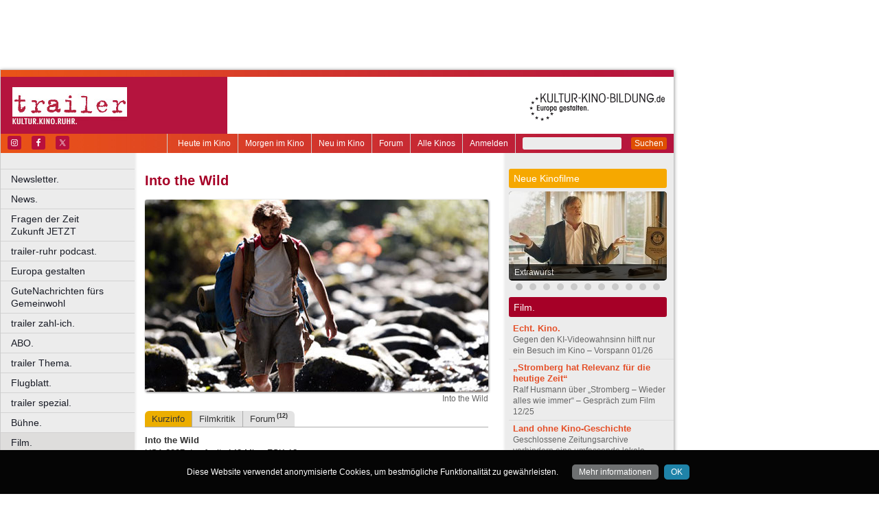

--- FILE ---
content_type: text/html
request_url: https://www.trailer-ruhr.de/film/into-the-wild
body_size: 30262
content:
<!DOCTYPE html>
<html lang="de">
	<head>
	<meta http-equiv="Content-Type" content="text/html; charset=UTF-8" />
    	<meta name="robots" content="index, follow, noarchive" />

<title>Into the Wild | Kurzinfo & Termine | trailer - Kultur. Kino. Ruhr.</title>

<link rel="shortcut icon" href="/images/trailer.ico" type="image/x-icon" />
<link rel="icon" href="/images/trailer.ico" type="image/x-icon" />

<link href="/css/styles.css?1711" rel="stylesheet" type="text/css" />
<link href="/css/navigation.css" rel="stylesheet" type="text/css" />
<link href="/css/content.css" rel="stylesheet" type="text/css" />
<link href="/css/print.css?2539" rel="stylesheet" type="text/css" />
<link href="/css/shadowbox.css" rel="stylesheet" type="text/css" />
<link href="/css/socialicons.css" rel="stylesheet" type="text/css" />
<link href="/css/cookieDisclaimer.css" rel="stylesheet" type="text/css" />
<script type="text/javascript" src="//code.jquery.com/jquery-1.11.1.min.js"></script>
<script type="text/javascript" src="/js/jquery.scrollTo-min.js"></script>
<script type="text/javascript" src="/js/js.cookie-2.2.1.min.js"></script>
<script type="text/javascript" src="/js/jquery.cookie.js"></script>
<script type="text/javascript" src="/js/jquery.cookieDisclaimer.js"></script>


<script type='text/javascript'>
window.name = 'trailer';
var googletag = googletag || {};
googletag.cmd = googletag.cmd || [];
  (function() {
    var useSSL = 'https:' == document.location.protocol;
    var src = (useSSL ? 'https:' : 'http:') +
        '//www.googletagservices.com/tag/js/gpt.js';
    document.write('<scr' + 'ipt src="' + src + '"></scr' + 'ipt>');
  })();
</script>

<script>
	window.googlefc = window.googlefc || {};
	googlefc.controlledMessagingFunction = async (message) => {
		message.proceed(false);
	}
</script>

<script type='text/javascript'>
googletag.cmd.push(function() {
googletag.defineSlot('/7014313/trailer_banner_1_468x60', [468, 60], 'div-gpt-ad-1321282554618-50').addService(googletag.pubads());
googletag.defineSlot('/7014313/trailer_banner_2_468x60', [468, 60], 'div-gpt-ad-1321282554618-51').addService(googletag.pubads());
googletag.defineSlot('/7014313/trailer_googleads_1_160x600', [160, 600], 'div-gpt-ad-1321282554618-59').addService(googletag.pubads());
googletag.defineSlot('/7014313/trailer_hockeystick_1_160x600', [160, 600], 'div-gpt-ad-1321282554618-61').addService(googletag.pubads());
googletag.defineSlot('/7014313/trailer_hockeystick_1_728x90', [728, 90], 'div-gpt-ad-1321282554618-62').addService(googletag.pubads());
googletag.defineSlot('/7014313/trailer_largebanner_728x90', [728, 90], 'div-gpt-ad-1321282554618-63').addService(googletag.pubads());
googletag.defineSlot('/7014313/trailer_skyscraper_120x600', [120, 600], 'div-gpt-ad-1321282554618-64').addService(googletag.pubads());
googletag.defineSlot('/7014313/trailer_skyscraper_1_160x600', [160, 600], 'div-gpt-ad-1321282554618-65').addService(googletag.pubads());
googletag.defineSlot('/7014313/trailer_button_1_160x160', [160, 160], 'div-gpt-ad-1330014775538-8').addService(googletag.pubads());
googletag.defineSlot('/7014313/trailer_button_1_160x80', [160, 80], 'div-gpt-ad-1330014775538-9').addService(googletag.pubads());
googletag.defineSlot('/7014313/trailer_button_2_160x80', [160, 80], 'div-gpt-ad-1330014775538-10').addService(googletag.pubads());
googletag.defineSlot('/7014313/trailer_button_3_160x80', [160, 80], 'div-gpt-ad-1330014775538-11').addService(googletag.pubads());
googletag.defineSlot('/7014313/trailer_content_1_468x60', [468, 60], 'div-gpt-ad-1467211162883-0').addService(googletag.pubads());
googletag.defineSlot('/7014313/trailer_content_heute_im_kino_468x60', [468, 60], 'div-gpt-ad-1469706719824-0').addService(googletag.pubads());
googletag.pubads().enableSingleRequest();
googletag.pubads().collapseEmptyDivs();
googletag.enableServices();
});
</script>


<script type="text/javascript" src="/js/main.js?1711"></script>
<script type="text/javascript" src="/js/shadowbox.js"></script>
<script type="text/javascript" src="/js/shadowbox-init.js"></script>

</head>

<!-- Google tag (gtag.js) -->
<script async src="https://www.googletagmanager.com/gtag/js?id=G-J4J20FQZRN"></script>
<script>
  window.dataLayer = window.dataLayer || [];
  function gtag(){dataLayer.push(arguments);}
  gtag('js', new Date());

  gtag('config', 'G-J4J20FQZRN');
</script>

<body>


<div id="bgpanel">

<div id='div-gpt-ad-1321282554618-50' style='width:468px; height:60px; margin: 15px 0 0 15px; float: left;'><script type='text/javascript'>
googletag.cmd.push(function() { googletag.display('div-gpt-ad-1321282554618-50'); });
</script></div>

<div id='div-gpt-ad-1321282554618-51' style='width:468px; height:60px; margin: 15px 0 0 15px; float: left;'><script type='text/javascript'>
googletag.cmd.push(function() { googletag.display('div-gpt-ad-1321282554618-51'); });
</script></div>

<div id='div-gpt-ad-1321282554618-65' style='width:160px; height:600px; position: absolute; top: 15px; left: 981px;'><script type='text/javascript'>
googletag.cmd.push(function() { googletag.display('div-gpt-ad-1321282554618-65'); });
</script></div>


</div>
<div id="wrapper">
	<div id="head">
		<div id="head_top">

		</div>
		<div id="head_middle">
			<div id="logo_area1">
			<a href="http://www.trailer-ruhr.de"><img src="/images/logo_trailer.jpg" id="logo" alt="trailer - Kultur. Kino. Ruhr." /></a>
			</div>
			<div id="logo_area2"><a href="http://kultur-kino-bildung.de" taeget="_blank"><img src="/images/logo-kkb_online.gif" alt="" width="250" height="83" style="float:right; border: 0;margin-right: 10px;"></a>
			</div>
		</div>
		<div id="head_bottom">
			<div id="topmenu">
				<form id="searchform" action="/suche" method="get">
						<input name="s" id="search_t" type="text" value="" />
						<button type="submit">Suchen</button>
				</form>
				<ul id="metanavigation">
										<li class="first"><a href="/ws/anmelden">Anmelden</a></li>
										<li><a href="/alle-kinos" title="Liste aller Kinos">Alle Kinos</a></li>
					<li><a href="/forum" title="Forum">Forum</a></li>
					<li><a href="/neu-im-kino" title="Alle neuen Filme">Neu im Kino</a></li>
					<li><a href="/morgen-im-kino" title="Morgen im Kino">Morgen im Kino</a></li>
					<li class="last"><a href="/heute-im-kino" title="Heute im Kino">Heute im Kino</a></li>
				</ul>
				<div id="social_icons">
					
				</div>
				
								<section id="socialicons">
					<div class="widget-wrap" style="margin-left: 4px;">
						<ul class="aligncenter">
														<li class="ssi-instagram">
								<a href="https://www.instagram.com/trailer_ruhr" target="_blank" rel="noopener noreferrer">
									<svg role="img" class="social-instagram">
										<title>Instagram</title>
										<use xlink:href="/images/icons/socialicons.svg#social-instagram"></use>
									</svg>
								</a>
							</li>
																					<li class="ssi-facebook">
								<a href="https://www.facebook.com/trailerRuhr" target="_blank" rel="noopener noreferrer">
									<svg role="img" class="social-facebook">
										<title>Facebook</title>
										<use xlink:href="/images/icons/socialicons.svg#social-facebook"></use>
									</svg>
								</a>
							</li>
																					<li class="ssi-twitter">
								<a href="https://www.x.com/trailerRuhr" target="_blank" rel="noopener noreferrer">
									<svg role="img" class="social-twitter">
										<title>Pinterest</title>
										<use xlink:href="/images/icons/socialicons.svg#social-twitter"></use>
									</svg>
								</a>
							</li>
													</ul>
					</div>
				</section>
								
			</div>

		</div>
	</div>
	
	<div id="leftcol">
		<ul id="navigation">
							<li ><a href="/newsletter" class=" ">Newsletter.</a>
									</li>

								<li ><a href="/news" class=" ">News.</a>
									</li>

								<li ><a href="/fragen-der-zeit-zukunft-jetzt" class=" ">Fragen der Zeit      Zukunft JETZT</a>
									</li>

								<li ><a href="/podcast" class=" ">trailer-ruhr podcast.</a>
									</li>

								<li ><a href="/europa" class=" ">Europa gestalten</a>
									</li>

								<li ><a href="/trailer-ruhr-gute-nachrichten" class=" ">GuteNachrichten fürs Gemeinwohl</a>
									</li>

								<li ><a href="/zahl-ich" class=" ">trailer zahl-ich.</a>
									</li>

								<li ><a href="/abo" class=" ">ABO.</a>
									</li>

								<li ><a href="/thema" class=" ">trailer Thema.</a>
									</li>

								<li ><a href="/flugblatt" class=" ">Flugblatt.</a>
									</li>

								<li ><a href="/spezial" class=" ">trailer spezial.</a>
									</li>

								<li ><a href="/buehne" class=" ">Bühne.</a>
									</li>

								<li ><a href="/kino" class=" current ">Film.</a>
										<ul class="submenu">
												<li><a href="/vorspann-2" target="_self" tabindex="1" class="ml">Vorspann.</a></li>
													<li><a href="/kritikerspiegel-ruhr" target="_self" tabindex="2" class="ml">Kritikerspiegel Ruhr.</a></li>
													<li><a href="/heute-im-kino" target="_self" tabindex="3" class="ml">Heute im Kino</a></li>
													<li><a href="/morgen-im-kino" target="_self" tabindex="4" class="ml">Morgen im Kino</a></li>
													<li><a href="/neu-im-kino" target="_self" tabindex="5" class="ml">Neu im Kino</a></li>
													<li><a href="/alle-kinos" target="_self" tabindex="6" class="ml">Alle Kinos.</a></li>
													<li><a href="/forum" target="_self" tabindex="7" class="ml">Forum.</a></li>
													<li><a href="/coming-soon" target="_self" tabindex="8" class="ml">Coming soon.</a></li>
													<li><a href="/kino-ruhr" target="_self" tabindex="9" class="ml">Kino.Ruhr.</a></li>
													<li><a href="/foyer" target="_self" tabindex="10" class="ml">Foyer.</a></li>
													<li><a href="/festival" target="_self" tabindex="11" class="ml">Festival.</a></li>
													<li><a href="/gespraech-zum-film" target="_self" tabindex="12" class="ml">Gespräch zum Film.</a></li>
													<li><a href="/portrait" target="_self" tabindex="13" class="ml">Portrait.</a></li>
													<li><a href="/roter-teppich" target="_self" tabindex="14" class="ml">Roter Teppich.</a></li>
											</ul>
									</li>

								<li ><a href="/literatur" class=" ">Literatur.</a>
									</li>

								<li ><a href="/musik" class=" ">Musik.</a>
									</li>

								<li ><a href="/kunst" class=" ">Kunst.</a>
									</li>

								<li class="nrw"><a href="/kultur-in-nrw" class=" nrw">Kultur in NRW.</a>
									</li>

								<li ><a href="/auswahl" class=" ">Auswahl.</a>
									</li>

								<li ><a href="/zuletzt-gelacht-cartoons" class=" ">Zuletzt gelacht: Cartoons.</a>
									</li>

								<li ><a href="/sonderformate" class=" ">Sonderformate</a>
									</li>

								<li ><a href="/" class=" ">––––––––––––––––––––</a>
									</li>

								<li ><a href="/verlosungen" class=" ">Verlosungen.</a>
									</li>

								<li ><a href="/trailer-geschichte" class=" ">trailer Geschichte</a>
									</li>

								<li ><a href="/jobs" class=" ">Jobs.</a>
									</li>

								<li ><a href="/kulturlinks" class=" ">Kulturlinks.</a>
									</li>

				
		</ul>

				
<table id="cinema_calendar">
	<thead>
		<tr>
			<th colspan="7"><b>Kinokalender</b></th>
		</tr>

		<tr>
			<th>Mo</th>
			<th>Di</th>
			<th>Mi</th>
			<th>Do</th>
			<th>Fr</th>
			<th>Sa</th>
			<th>So</th>
		</tr>
	</thead>
	<tbody>
		<tr>
						<td>19</td>
						<td><a href="/kinoprogramm/20-01/" class="cal ">20</a></td>
						<td><a href="/kinoprogramm/21-01/" class="cal ">21</a></td>
						<td><a href="/kinoprogramm/22-01/" class="cal ">22</a></td>
						<td><a href="/kinoprogramm/23-01/" class="cal ">23</a></td>
						<td><a href="/kinoprogramm/24-01/" class="cal ">24</a></td>
						<td><a href="/kinoprogramm/25-01/" class="cal ">25</a></td>
					</tr>
		<tr>
						<td><a href="/kinoprogramm/26-01/" class="cal ">26</a></td>
						<td><a href="/kinoprogramm/27-01/" class="cal ">27</a></td>
						<td><a href="/kinoprogramm/28-01/" class="cal ">28</a></td>
						<td>29</td>
						<td>30</td>
						<td>31</td>
						<td>1</td>
					</tr>
	</tbody>
	<tfoot>
		<tr>
			<th colspan="7"></th>
		</tr>
		<tr>
			<th colspan="7">
				<p><a href="/forum">12.635 Beiträge zu<br />
				3.857 Filmen im Forum</a></p>
			</th>
		</tr>

	</tfoot>
</table>

		<div id="google_ads_buttons" style="display: none;margin-left:15px;">
						<div style="margin-bottom:7px;" id='div-gpt-ad-1330014775538-9'><script type='text/javascript'>
			googletag.cmd.push(function() { googletag.display('div-gpt-ad-1330014775538-9'); });
			</script></div>
									<div style="margin-bottom:7px;" id='div-gpt-ad-1330014775538-10'><script type='text/javascript'>
			googletag.cmd.push(function() { googletag.display('div-gpt-ad-1330014775538-10'); });
			</script></div>
									<div style="margin-bottom:7px;" id='div-gpt-ad-1330014775538-11'><script type='text/javascript'>
			googletag.cmd.push(function() { googletag.display('div-gpt-ad-1330014775538-11'); });
			</script></div>
									<div style="margin-bottom:7px;" id='div-gpt-ad-1330014775538-8'><script type='text/javascript'>
			googletag.cmd.push(function() { googletag.display('div-gpt-ad-1330014775538-8'); });
			</script></div>
					</div>
		<div style="clear: both;"></div>
		<div id="fb_frame" style="display: none; clear: both;margin: 20px 1px;">
				</div>
		
		<div id="google_ads_buttons2" style="display: none; margin: 10px 15px 0 15px;">
						<div id='div-gpt-ad-1321282554618-59' style='width:160px; height:600px;'><script type='text/javascript'>
			googletag.cmd.push(function() { googletag.display('div-gpt-ad-1321282554618-59'); });
			</script></div>
					</div>
	</div>
<div id="centercol"><div id='div-gpt-ad-1467211162883-0' style='width:468px; height:60px; margin: 3px 0 15px 15px;'><script type='text/javascript'>
googletag.cmd.push(function() { googletag.display('div-gpt-ad-1467211162883-0'); });
</script></div>
	<h1 style="color:#A60027;">Filminfo & Termine</h1><div class="top_image"><img src="https://nrwkino.de/img.php?src=/upload%2Fstills%2Fintothewild.JPG&amp;width=500"><div class="legend">Into the Wild</div></div>
<ul class="content_submenu"><li class="li current first "><a title="Kurzinfo zu diesem Film / Keine aktuellen Termine." href="/film/into-the-wild/kurzinfo">Kurzinfo</a></li><li class="li   "><a title="Die Filmkritik von Hartmut Ernst." href="/film/into-the-wild/filmkritik">Filmkritik</a></li><li class="li   last"><a title="12 Forenbeiträge zu diesem Film." href="/film/into-the-wild/forum">Forum<span class="xcount">(12)</span></a></li></ul>
<div class="line"></div>
<script type="text/javascript">$('#centercol > h1').html('Into the Wild');</script><p>
<strong>Into the Wild</strong><br />
USA 2007, Laufzeit: 148 Min., FSK 12<br />
Regie: Sean Penn<br />
Darsteller: Emile Hirsch, Catherine Keener, William Hurt, Vince Vaughn, Marcia Gay Harden, Hal Holbrook, Kristen Stewart<br />
</p>
<p><b>Kurzinfo:</b> In fünf filmischen Kapiteln vollzieht Sean Penn die Odyssee des 22jährigen Amerikaners Christopher McCandless (Emile Hirsch) nach, der Anfang der 90er dem normierten gesellschaftlichen Leben den Rücken kehrt und sein Glück in der Einsamkeit Kanadas sucht. Mitreißendes, gut besetztes Aussteigerdrama, das weitestgehend Klischees entbehrt und Sehnsüchte weckt. <i>(he)</i></p><div class="event_item">
</div>
<p> </p><div class="socialmedia printhidden">

		<div class="notificationbtn"><div onclick="toggle_notification()" class="icon"></div>
		<a title="Weitersagen" onclick="return toggle_notification()" rel="nofollow" href="#">Weitersagen</a>
		</div>
		
		<div class="feedbackbtn"><div onclick="toggle_feedback()" class="icon"></div>
		<a title="Feedback" onclick="return toggle_feedback()" rel="nofollow" href="#">Feedback</a>
		</div>
		
		<div class="printbtn"><div onclick="window.print()" class="icon"></div>
		<a title="Artikel drucken" onclick="window.print()" rel="nofollow" href="#">Drucken</a>
		</div>
		</div>
<div id="notificationbox" class="printhidden" style="display: none;">
		<a href="#" class="closebox" onclick="return toggle_notification();"></a><form id="newnotification" method="post" class="ws">
<div><div class="form_row" style="float:left; clear: both;"><label for="notification[sender]" class="label required ">Ihre E-Mail-Adresse:</label><input name="notification[sender]" id="notification[sender]" type="text" class="xlong" value="" required /></div><div class="form_row" style="float:left; clear: both;"><label for="notification[recipient]" class="label required ">E-Mail-Adresse des Empfängers (mehrere durch Komma trennen):</label><input name="notification[recipient]" id="notification[recipient]" type="text" class="xlong" value="" required /></div><div class="form_row" style="float:left; clear: both;"><br /><b>Into the Wild | Kurzinfo & Termine | trailer - Kultur. Kino. Ruhr.</b><br /><br /></div><div class="form_row" style="float:left; clear: both;"><label for="notification[message]" class="label  ">Zusätzliche Nachricht (optional):</label><textarea name="notification[message]" id="notification[message]" style="width: 470px; height: 60px;" wrap="virtual" required ></textarea></div><div style="clear: both;">&nbsp;</div><p class="small">Klicken Sie auf den untenstehenden Button und wir versenden im Namen der angegebenen Absenderadresse einen Hinweis auf diesen Artikel an die angegebene Empfängeradresse(n).
		Ihre aktuelle IP Adresse speichern wir, um einen möglichen Missbrauch dieses Dienstes nachvollziehen zu können. Alle Daten in Zusammenhang mit dieser Nachricht werden nach 4 Wochen gelöscht.
</p><div class="button" onclick="if(!submitted){$('#newnotification').submit()};submitted=true;" style="clear:both;">Weitersagen</div></div></form>
</div>
<div id="feedbackbox" class="printhidden" style="display: none;">
		<a href="#" class="closebox" onclick="return toggle_feedback();"></a><form id="newfeedback" method="post" class="ws">
<div><div class="form_row" style="float:left; clear: both;"><label for="feedback[sender]" class="label required ">Ihre E-Mail-Adresse:</label><input name="feedback[sender]" id="feedback[sender]" type="text" class="xlong" value="" required /></div><div class="form_row" style="float:left; clear: both;"><br /><b>Into the Wild | Kurzinfo & Termine | trailer - Kultur. Kino. Ruhr.</b><br /><br /></div><div class="form_row" style="float:left; clear: both;"><label for="feedback[message]" class="label required ">Ihre Nachricht:</label><textarea name="feedback[message]" id="feedback[message]" style="width: 470px; height: 60px;" wrap="virtual" required ></textarea></div><div style="clear: both;">&nbsp;</div><p class="small">Klicken Sie auf den untenstehenden Button, um Ihre Nachricht an uns zu verschicken.
</p><div class="button" onclick="if(!submitted){$('#newfeedback').submit()};submitted=true;" style="clear:both;">Abschicken</div></div></form>
</div>
<div class="socialmedia printhidden">
</div>
</div><div id="rightcol"><div id="right_column">

		<div class="bar" style="background-color: #F6A800;"><h3>Neue Kinofilme</h3></div>
		<div id="newmovie">
		<img onclick="window.location='/film/extrawurst';" src="/img/w230/upload/stills/extrawurst.jpg" alt="" /><div onclick="window.location='/film/extrawurst';" class="newmovietitle">Extrawurst</div>		</div>
					<script>
			$.getJSON('/ajax/newmovies_4.json',function(data) { jsonNewMovies = data });
			var cur_nm = 1;
			$(window).load(function(){ newMovieSlideTimeout = self.setTimeout(function(){slideNM()},7000); });
			</script>
			<ul class="newmovienav" style="width:220px;">
									<li><a title="Extrawurst" onclick="slideNM(0)" class="bullet active" id="nmb0"></a></li>
									<li><a title="The Housemaid – Wenn sie wüsste" onclick="slideNM(1)" class="bullet inactive" id="nmb1"></a></li>
									<li><a title="Die drei ??? – Toteninsel" onclick="slideNM(2)" class="bullet inactive" id="nmb2"></a></li>
									<li><a title="Hamnet" onclick="slideNM(3)" class="bullet inactive" id="nmb3"></a></li>
									<li><a title="28 Years Later: The Bone Temple" onclick="slideNM(4)" class="bullet inactive" id="nmb4"></a></li>
									<li><a title="Mercy" onclick="slideNM(5)" class="bullet inactive" id="nmb5"></a></li>
									<li><a title="Die progressiven Nostalgiker" onclick="slideNM(6)" class="bullet inactive" id="nmb6"></a></li>
									<li><a title="Silent Friend" onclick="slideNM(7)" class="bullet inactive" id="nmb7"></a></li>
									<li><a title="Die Stimme von Hind Rajab" onclick="slideNM(8)" class="bullet inactive" id="nmb8"></a></li>
									<li><a title="Woodwalkers 2" onclick="slideNM(9)" class="bullet inactive" id="nmb9"></a></li>
									<li><a title="Smalltown Girl" onclick="slideNM(10)" class="bullet inactive" id="nmb10"></a></li>
							</ul>
		
		
			<div class="bar" style="background-color: #A60027;"><h3>Film.</h3></div>
		<div id="sidebox">
		<p class="article_list_item"><a href="/vorspann-0126">Echt. Kino.</a><br />
Gegen den KI-Videowahnsinn hilft nur ein Besuch im Kino – Vorspann 01/26</p>
<p class="article_list_item"><a href="/gespraech-zum-film-ralf-husmann-stromberg-wieder-alles-wie-immer">„Stromberg hat Relevanz für die heutige Zeit“</a><br />
Ralf Husmann über „Stromberg – Wieder alles wie immer“ – Gespräch zum Film 12/25</p>
<p class="article_list_item"><a href="/vorspann-1225">Land ohne Kino-Geschichte</a><br />
Geschlossene Zeitungsarchive verhindern eine umfassende lokale Kinoforschung – Vorspann 12/25</p>
<p class="article_list_item"><a href="/10-european-arthouse-cinema-day">Grenzenlos</a><br />
10. European Arthouse Cinema Day – Festival 11/25</p>
<p class="article_list_item"><a href="/vorspann-11-25">Mit dem Rotstift ans Kino</a><br />
Förderkürzungen bedrohen die Filmfestivals im Ruhrgebiet – Vorspann 11/25</p>
<p class="article_list_item"><a href="/silent-friend">Silent Friend</a><br />
Start: 22.1.2026</p>
<p class="article_list_item"><a href="/hamnet">Hamnet</a><br />
Start: 22.1.2026</p>
<p class="article_list_item"><a href="/no-other-choice">No Other Choice</a><br />
Start: 5.2.2026</p>
<p class="article_list_item"><a href="/souleymans-geschichte">Souleymans Geschichte</a><br />
Start: 19.2.2026</p>
<p class="article_list_item"><a href="/father-mother-sister-brother">Father Mother Sister Brother</a><br />
Start: 26.2.2026</p>
<p class="article_list_item"><a href="/marty-supreme">Marty Supreme</a><br />
Start: 26.2.2026</p>
<p class="article_list_item"><a href="/the-bride-es-lebe-die-braut">The Bride! – Es lebe die Braut</a><br />
Start: 5.3.2026</p>
<p class="article_list_item"><a href="/nouvelle-vague">Nouvelle Vague</a><br />
Start: 12.3.2026</p>
<p class="article_list_item"><a href="/la-grazia">La Grazia</a><br />
Start: 19.3.2026</p>
<p class="article_list_item"><a href="/agnieszka-holland-franz-k-gespraech-zum-film">„Ich wollte mich auf eine Suche nach Kafka begeben“</a><br />
Regisseurin Agnieszka Holland über „Franz K.“ – Gespräch zum Film 10/25</p>
<p class="article_list_item"><a href="/a-useful-ghost">A Useful Ghost</a><br />
Start: 26.3.2026</p>
<p class="article_list_item"><a href="/alpha">Alpha</a><br />
Start: 2.4.2026</p>
<p class="article_list_item"><a href="/vorspann-1025">Der Meister des Filmplakats</a><br />
Renato Casaro ist tot – Vorspann 10/25</p>
<p class="article_list_item"><a href="/the-odyssey">The Odyssey</a><br />
Start: 16.7.2026</p>
<p class="article_list_item"><a href="/unlimited-hope-film-festival-human-rights-film-awards-fritz-bauer-forum-bochum">Woher kommt dieser Hass?</a><br />
 Fritz Bauer Forum Bochum: Unlimited Hope Film Festival mit Human Rights Film Awards – Festival 09/25</p>
<p class="article_list_item"><a href="/unlimited-hope-filmfestival-kein-land-fuer-niemand-fritz-bauer-forum-bochum">Ein Spiegel für die politische Mitte</a><br />
Eröffnung Unlimited Hope Filmfestival im Bochumer Fritz-Bauer-Forum – Festival 09/25</p>
<p class="article_list_item"><a href="/barbara-auer-miroirs-no-3-roter-teppich">„Es ist vertraut, aber dennoch spannend“</a><br />
Schauspielerin Barbara Auer über „Miroirs No. 3“ – Roter Teppich 09/25</p>
<p class="article_list_item"><a href="/2-unlimited-hope-filmfestivalfritz-bauer-forum-bochum-deutsches-fussball-museum-dortmund">Am Puls der Zeit</a><br />
Das 2. Unlimited-Hope-Filmfestival in Bochum und Dortmund – Festival 09/25</p>
<p class="article_list_item"><a href="/vorspann-0925">Weinende Wände</a><br />
Das Filmtheater als Begegnungs- und Spielstätte – Vorspann 09/25</p>
<p class="article_list_item"><a href="/jakob-gatzka-2-unlimited-hope-filmfestival">„Die Filme nehmen eine klare Haltung ein“</a><br />
Direktor Jakob Gatzka über das 2. Unlimited-Hope-Filmfestival in Bochum und Dortmund – Interview 09/25</p>
		</div>
	</div></div>	<div id="footer">
		
		<p class="printhidden">
          &copy; 2005-2025 <a href="http://www.berndt-media.de" target="_blank">berndt media</a> | 
          <a href="/impressum">impressum</a> |
          <a href="/datenschutzerklaerung">datenschutz</a>
                    | <a href="/agb">agb</a>
                    | <a href="/mediadaten">mediadaten</a>
                    
          <br />
          <a href="http://www.biograph.de" target="biograph">biograph</a> |
          <a href="http://www.choices.de" target="choices">choices</a> |
		<a href="http://www.engels-kultur.de" target="engels">engels</a> und
		<a href="http://www.trailer-ruhr.de" target="trailer">trailer</a>
		- die online Kinoprogramme f&uuml;r<br />
<a href="http://www.trailer-ruhr.de" target="trailer">Bochum</a>,
<a href="http://www.choices.de" target="choices">Bonn</a>,
<a href="http://www.trailer-ruhr.de" target="trailer">Castrop-Rauxel</a>,
<a href="http://www.trailer-ruhr.de" target="trailer">Dortmund</a>,
<a href="http://www.biograph.de" target="biograph">D&uuml;sseldorf</a>,
<a href="http://www.trailer-ruhr.de" target="trailer">Duisburg</a>,<br />
<a href="http://www.trailer-ruhr.de" target="trailer">Essen</a>,
<a href="http://www.choices.de" target="choices">Frechen</a>,
<a href="http://www.trailer-ruhr.de" target="trailer">Gelsenkirchen</a>,
<a href="http://www.trailer-ruhr.de" target="trailer">Hagen</a>,
<a href="http://www.trailer-ruhr.de" target="trailer">Herne</a>,
<a href="http://www.choices.de" target="choices">Hürth</a>,
<a href="http://www.choices.de" target="choices">K&ouml;ln</a>,<br />
<a href="http://www.choices.de" target="choices">Leverkusen</a>,
<a href="http://www.trailer-ruhr.de" target="trailer">Lünen</a>,
<a href="http://www.trailer-ruhr.de" target="trailer">M&uuml;lheim</a>,
<a href="http://www.biograph.de" target="biograph">Neuss</a>,
<a href="http://www.trailer-ruhr.de" target="trailer">Oberhausen</a>,<br />
<a href="http://www.trailer-ruhr.de" target="trailer">Recklinghausen</a>,
<a href="http://www.engels-kultur.de" target="engels">Solingen</a> und
<a href="http://www.engels-kultur.de" target="engels">Wuppertal</a>

		</p>

		<p class="printonly">20.01.2026, 10:47 Uhr | www.trailer-ruhr.de/film/into-the-wild | &copy; 2005-2025 <a href="http://www.berndt-media.de" target="_blank">berndt media</a></p>
	</div>


<div id="ipay_reminder" style="display: none;">
	<div id="ipay_reminder_inner">
		<div class="ipr-head">
		<span class="closebtn" onclick="setTimeout(ipay_close, 200);" title="gerade nicht">&times;</span> 
		<div class="ipr-rotate">
						<span class="ipr-h3">Dafür steht der <b>trailer</b></span>
			<span class="ipr-h2">Verantwortlicher Journalismus</span>
			<span class="ipr-h3">Wir brauchen euch jetzt!</span>
		</div>
		</div>
		
		<div class="ipr-content">
		
			<p class="ipr-h" style="text-align: center;">Dürfen wir kurz stören?</p>
			<p>Als unabhängiges und kostenloses Medium ohne paywall brauchen
    wir die Unterstützung unserer Leserinnen und Leser. Fördern Sie
    verantwortlichen Journalismus! Mit jedem kleinen Betrag helfen Sie, und mit einem monatlichen
    Betrag sichern Sie die Zukunft des trailer.</p>
			
			<p class="ipr-h" style="text-align: center;">So können Sie helfen:</p>
	
			<p style="text-align: center;margin-bottom: 0;">
			<a href="/abo" class="button"><b>trailer</b> abonnieren</a>
			<a href="/zahl-ich" class="button"><b>trailer</b>  unterstützen</a>
			<button class="button" onclick="jQuery(this).text('Vielen Dank!');setTimeout(ipay_close, 500);">Bin schon dabei!</button>
			</p>
			
			
						
						
			<div style="display:none; width: 80%; padding: 2em 10% 0 10%;">
			<p style="font-size: 1em; margin-top: 2em;">
			* Klicken Sie einfach auf "Bin schon dabei" oder nutzen Sie den <nobr><span style="font-size: 1.5em;line-height: 0;">⊗</span> Button</nobr> rechts oben im Fenster. Wir blenden diese Meldung nur gelegentlich ein! 
			</p>
			</div>
			
			<div style="width: 100%; padding: 2em 15%;">
			<img src="/images/boot.png" alt="demokratisch bleiben" src2set="/images/boot.svg" style="width: 70%;" />
			</div>
			
			
			<p>Fragen, Anregungen, Hilfen gerne an <a href="mailto:info@trailer-ruhr.de"><b>info@trailer-ruhr.de</b></a>. Alle anderen wichtigen Fragen besprechen wir unter <a href="/Fragen-der-Zeit-Zukunft-jetzt"><b>www.trailer-ruhr.de/Fragen-der-Zeit-Zukunft-jetzt</b></a></p>
			<p><i>Joachim Berndt (Herausgeber) und das trailer-ruhr-Team von Berndt Media</i></p>
	
	
		</div>
	</div>
</div>

<script type="text/javascript">
jQuery(function() {
	jQuery('body').cookieDisclaimer({
		style: "dark",
		text: "Diese Website verwendet anonymisierte Cookies, um bestmögliche Funktionalität zu gewährleisten.",
		policyBtn: {
			active: true,
			text: "Mehr informationen",
			link: "/datenschutzerklaerung"
		},
		acceptBtn: {
			text: "OK"
		}
	});
});
</script>



<script type="text/javascript">
jQuery(function() {
	$ipay_pageload = Cookies.get('ipay_pageload');
	if(!$ipay_pageload) $ipay_pageload = 0;
	$ipay_pageload = parseInt($ipay_pageload) % 7;
	$ipay_pageload++;
	Cookies.set('ipay_pageload', $ipay_pageload, { expires: 1 });
	if($ipay_pageload==7){
		jQuery('#ipay_reminder').show();
		// jQuery('#ipay_reminder')[0].scrollIntoView();
	}
});
	
</script>

</body>
</html>

--- FILE ---
content_type: text/html; charset=utf-8
request_url: https://www.google.com/recaptcha/api2/aframe
body_size: 265
content:
<!DOCTYPE HTML><html><head><meta http-equiv="content-type" content="text/html; charset=UTF-8"></head><body><script nonce="06dTOgYuZdgUtbIu0Vutow">/** Anti-fraud and anti-abuse applications only. See google.com/recaptcha */ try{var clients={'sodar':'https://pagead2.googlesyndication.com/pagead/sodar?'};window.addEventListener("message",function(a){try{if(a.source===window.parent){var b=JSON.parse(a.data);var c=clients[b['id']];if(c){var d=document.createElement('img');d.src=c+b['params']+'&rc='+(localStorage.getItem("rc::a")?sessionStorage.getItem("rc::b"):"");window.document.body.appendChild(d);sessionStorage.setItem("rc::e",parseInt(sessionStorage.getItem("rc::e")||0)+1);localStorage.setItem("rc::h",'1768902453460');}}}catch(b){}});window.parent.postMessage("_grecaptcha_ready", "*");}catch(b){}</script></body></html>

--- FILE ---
content_type: application/javascript; charset=utf-8
request_url: https://fundingchoicesmessages.google.com/f/AGSKWxUBcwH8IprPZGrGkVFT7KrOYRYf0Sjs3Vr4yB72r4732isflayBLDdF8i2h4WNPJvQvWCfhFOxqkG8Y7DtwX-Q6tv2IVUrxW4t_0jUiNcGDBcz4ZId7wvIXCVaDLLE6lIz3lGxVbDZsQUrG2rrZWEn2tsVddxROdY3HwxnuzUyIYvoddr7-QAocYgPJ/_=728x90&/ad_video1.-468x80-/resources/ad./teamplayer-ads.
body_size: -1290
content:
window['fe26d6bb-3cb0-4733-bb43-3d56f7ff3268'] = true;